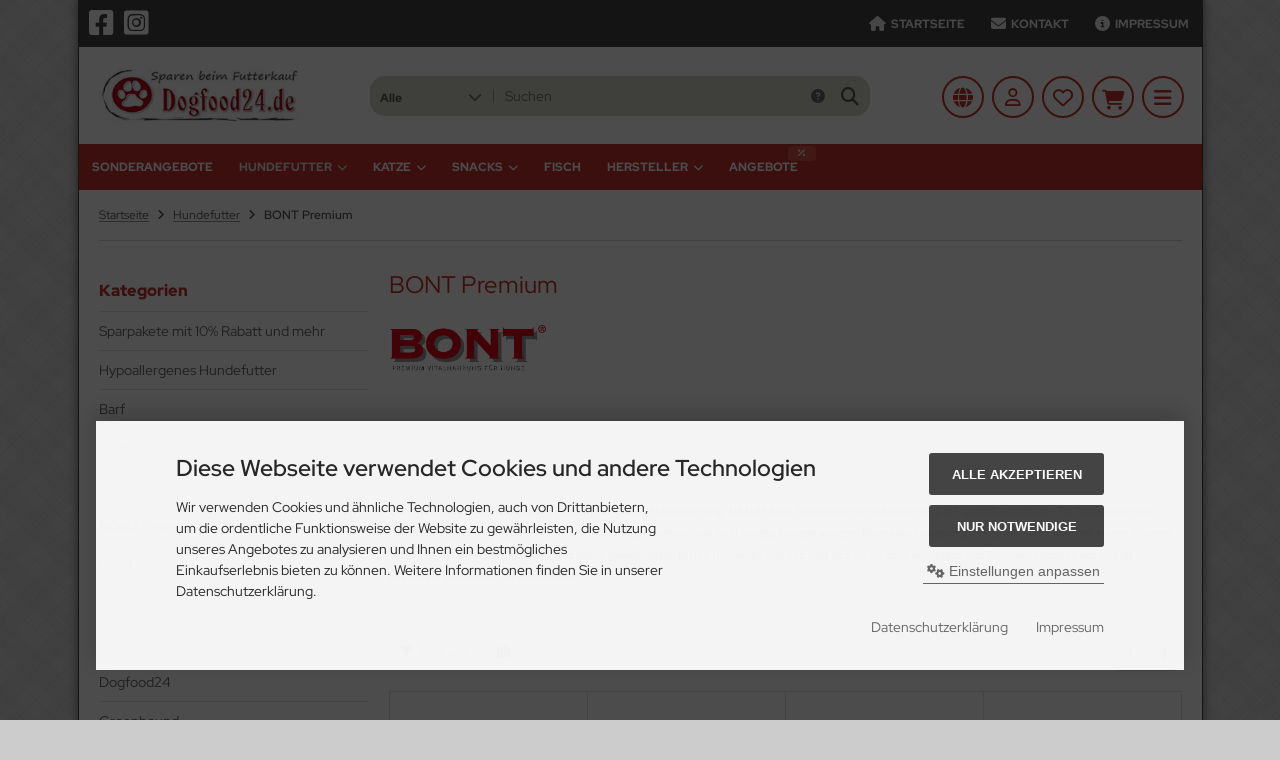

--- FILE ---
content_type: text/html; charset=iso-8859-15
request_url: https://www.dogfood24.de/Hundefutter/BONT-Premium:::1_39.html
body_size: 14254
content:
<!DOCTYPE html>
<html lang="de">
<head>
<meta charset="iso-8859-15" />
<meta name="viewport" content="width=device-width, initial-scale=1.0, user-scalable=yes" />
<title>BONT Premium</title>
<meta name="keywords" content="BONT Premium" />
<meta name="description" content="Gute Rohstoffe sind die Basis der Qualität von BONT Hundenahrung" />
<meta name="robots" content="index,follow" />
<meta name="author" content="Dogfood24.de" />
<meta name="revisit-after" content="14 days" />
<link rel="canonical" href="https://www.dogfood24.de/Hundefutter/BONT-Premium:::1_39.html" />
<link rel="icon" type="image/png" sizes="16x16" href="https://www.dogfood24.de/templates/tpl_neo_boxable/favicons/favicon-16x16.png" />
<link rel="icon" type="image/png" sizes="32x32" href="https://www.dogfood24.de/templates/tpl_neo_boxable/favicons/favicon-32x32.png" />
<link rel="shortcut icon" href="https://www.dogfood24.de/templates/tpl_neo_boxable/favicons/favicon.ico" />
<link rel="apple-touch-icon" sizes="57x57" href="https://www.dogfood24.de/templates/tpl_neo_boxable/favicons/apple-touch-icon-57x57-precomposed.png" />
<link rel="apple-touch-icon" sizes="57x57" href="https://www.dogfood24.de/templates/tpl_neo_boxable/favicons/apple-touch-icon-57x57.png" />
<link rel="apple-touch-icon" sizes="60x60" href="https://www.dogfood24.de/templates/tpl_neo_boxable/favicons/apple-touch-icon-60x60-precomposed.png" />
<link rel="apple-touch-icon" sizes="60x60" href="https://www.dogfood24.de/templates/tpl_neo_boxable/favicons/apple-touch-icon-60x60.png" />
<link rel="apple-touch-icon" sizes="72x72" href="https://www.dogfood24.de/templates/tpl_neo_boxable/favicons/apple-touch-icon-72x72-precomposed.png" />
<link rel="apple-touch-icon" sizes="72x72" href="https://www.dogfood24.de/templates/tpl_neo_boxable/favicons/apple-touch-icon-72x72.png" />
<link rel="apple-touch-icon" sizes="76x76" href="https://www.dogfood24.de/templates/tpl_neo_boxable/favicons/apple-touch-icon-76x76-precomposed.png" />
<link rel="apple-touch-icon" sizes="76x76" href="https://www.dogfood24.de/templates/tpl_neo_boxable/favicons/apple-touch-icon-76x76.png" />
<link rel="apple-touch-icon" sizes="114x114" href="https://www.dogfood24.de/templates/tpl_neo_boxable/favicons/apple-touch-icon-114x114-precomposed.png" />
<link rel="apple-touch-icon" sizes="114x114" href="https://www.dogfood24.de/templates/tpl_neo_boxable/favicons/apple-touch-icon-114x114.png" />
<link rel="apple-touch-icon" sizes="120x120" href="https://www.dogfood24.de/templates/tpl_neo_boxable/favicons/apple-touch-icon-120x120-precomposed.png" />
<link rel="apple-touch-icon" sizes="120x120" href="https://www.dogfood24.de/templates/tpl_neo_boxable/favicons/apple-touch-icon-120x120.png" />
<link rel="apple-touch-icon" sizes="144x144" href="https://www.dogfood24.de/templates/tpl_neo_boxable/favicons/apple-touch-icon-144x144-precomposed.png" />
<link rel="apple-touch-icon" sizes="144x144" href="https://www.dogfood24.de/templates/tpl_neo_boxable/favicons/apple-touch-icon-144x144.png" />
<link rel="apple-touch-icon" sizes="152x152" href="https://www.dogfood24.de/templates/tpl_neo_boxable/favicons/apple-touch-icon-152x152-precomposed.png" />
<link rel="apple-touch-icon" sizes="152x152" href="https://www.dogfood24.de/templates/tpl_neo_boxable/favicons/apple-touch-icon-152x152.png" />
<link rel="apple-touch-icon" sizes="180x180" href="https://www.dogfood24.de/templates/tpl_neo_boxable/favicons/apple-touch-icon-180x180-precomposed.png" />
<link rel="apple-touch-icon" sizes="180x180" href="https://www.dogfood24.de/templates/tpl_neo_boxable/favicons/apple-touch-icon-180x180.png" />
<link rel="apple-touch-icon" href="https://www.dogfood24.de/templates/tpl_neo_boxable/favicons/apple-touch-icon-precomposed.png" />
<link rel="apple-touch-icon" href="https://www.dogfood24.de/templates/tpl_neo_boxable/favicons/apple-touch-icon.png" />
<link rel="mask-icon" href="https://www.dogfood24.de/templates/tpl_neo_boxable/favicons/safari-pinned-tab.svg" color="#888888" />
<meta name="msapplication-TileColor" content="#ffffff" />
<meta name="theme-color" content="#ffffff" />
<meta name="msapplication-config" content="https://www.dogfood24.de/templates/tpl_neo_boxable/favicons/browserconfig.xml" />
<link rel="manifest" href="https://www.dogfood24.de/templates/tpl_neo_boxable/favicons/site.webmanifest" />
<!--
=========================================================
modified eCommerce Shopsoftware (c) 2009-2013 [www.modified-shop.org]
=========================================================

modified eCommerce Shopsoftware offers you highly scalable E-Commerce-Solutions and Services.
The Shopsoftware is redistributable under the GNU General Public License (Version 2) [http://www.gnu.org/licenses/gpl-2.0.html].
based on: E-Commerce Engine Copyright (c) 2006 xt:Commerce, created by Mario Zanier & Guido Winger and licensed under GNU/GPL.
Information and contribution at http://www.xt-commerce.com

=========================================================
Please visit our website: www.modified-shop.org
=========================================================
-->
<meta name="generator" content="(c) by modified eCommerce Shopsoftware 12E https://www.modified-shop.org" />
<link rel="stylesheet" href="https://www.dogfood24.de/templates/tpl_neo_boxable/stylesheet.min.css?v=1730800849" type="text/css" media="screen" />
  <script>
    var DIR_WS_BASE = "https://www.dogfood24.de/";
    var DIR_WS_CATALOG = "/";
    var SetSecCookie = "1";
  </script>
</head>
<body>
<div class="layout_wrap theme_red"><div class="layout_topbar"><div class="flex_header_row"><div class="layout_topbar_inner_left"><div class="content_box_social"><a href="https://www.facebook.com/Dogfood24.de" target="_blank" rel="noopener" title="Facebook"><i class="fa-brands fa-square-facebook"></i></a><a href="https://www.instagram.com/dogfood24.de/" target="_blank" rel="noopener" title="Instagram"><i class="fa-brands fa-square-instagram"></i></a></div></div><div class="layout_topbar_inner_right"><ul class="top_menu_items case_2"><li class="level1"><a href="https://www.dogfood24.de/" title="Startseite"><i class="fa-solid fa-lg fa-home"></i><span class="heading_text">Startseite</span></a></li><li class="level1"><a href="https://www.dogfood24.de/Kontakt:_:7.html" title="Kontakt"><i class="fa-solid fa-lg fa-envelope"></i><span class="heading_text">Kontakt</span></a></li><li class="level1"><a href="https://www.dogfood24.de/Impressum:_:4.html" title="Impressum"><i class="fa-solid fa-lg fa-info-circle"></i><span class="heading_text">Impressum</span></a></li></ul></div></div></div><div class="layout_header"><div class="layout_header_inner"><div class="flex_header_row"><div class="col_logo"><a href="https://www.dogfood24.de/" title="Startseite &bull; Dogfood24.de"><img src="https://www.dogfood24.de/templates/tpl_neo_boxable/img/logo_head.png" alt="Dogfood24.de" /></a></div><div class="col_filler"></div><div class="col_search"><div id="search_short"><div id="toggle_search" title="Suchen"><i class="fa-solid fa-magnifying-glass"></i></div></div><div class="toggle_search"><div id="search"><form id="quick_find" action="https://www.dogfood24.de/advanced_search_result.php" method="get" class="box-search"><div class="search_inner search_cat_mode"><div class="search_cat"><select name="categories_id" aria-label="Alle Kategorien" id="cat_search"><option value="" selected="selected">Alle</option><option value="135">Sonderangebote</option><option value="1">Hundefutter</option><option value="6">Katze</option><option value="4">Snacks</option><option value="11">Fisch</option></select><input type="hidden" name="inc_subcat" value="1" /></div>  <div class="search_input"><input type="text" name="keywords" placeholder="Suchen" id="inputString" maxlength="30" autocomplete="off" /></div><div class="search_button"><span class="cssButton cssButtonColor3"><span class="cssButtonIcon"><i class="fa-solid fa-magnifying-glass"></i></span><button type="submit" class="cssButtonText" title="Suchen" id="inputStringSubmit"></button></span></div><div class="search_closer" id="search_closer"><i class="fa-solid fa-xmark"></i></div><div class="search_help"><a rel="nofollow" href="https://www.dogfood24.de/popup_search_help.php" class="iframe" title="Information"><i class="fa-solid fa-circle-question"></i></a></div></div></form><div class="suggestionsBox" id="suggestions" style="display:none;"><div class="suggestionList" id="autoSuggestionsList">&nbsp;</div></div></div></div></div><div class="col_settings"><div id="settings_short"><div id="toggle_settings" title="Einstellungen"><i class="fa-solid fa-globe"></i></div></div><div class="toggle_settings"><div class="toggle_closer"><i class="fa-solid fa-xmark"></i></div><div class="toggle_headline">Einstellungen    </div><div class="settingsbox"><div class="field_item_1"><span class="field_text">Versandland</span><form id="countries" action="https://www.dogfood24.de/Hundefutter/BONT-Premium:::1_39.html?action=shipping_country" method="post"><select name="country" aria-label="countries" autocomplete="off" onchange="this.form.submit()"><option value="14">Austria</option><option value="21">Belgium</option><option value="57">Denmark</option><option value="81" selected="selected">Deutschland</option><option value="73">France</option><option value="105">Italy</option><option value="124">Luxembourg</option><option value="150">Netherlands</option></select><input type="hidden" name="cPath" value="1_39" /></form></div></div><div class="settingsbox"><div class="field_item_1"><span class="field_text">W&auml;hrungen</span><form id="currencies" action="https://www.dogfood24.de/" method="get"><select name="currency" aria-label="currencies" onchange="this.form.submit();"><option value="EUR" selected="selected">EUR</option><option value="BGN">Lew</option><option value="CZK">Krone</option><option value="DKK">Krone</option><option value="GBP">Pfund</option><option value="HRK">Kuna</option><option value="HUF">Forint</option><option value="PLN">Z?oty</option><option value="RON">Leu</option><option value="SEK">Krone</option></select><input type="hidden" name="cPath" value="1_39" /></form></div></div></div></div><div class="col_account"><div id="account_short" style="cursor:pointer"><a title="Anmelden" id="toggle_account" href="https://www.dogfood24.de/login.php"><i class="fa-regular fa-user"></i></a></div><div class="toggle_account"><div class="toggle_closer"><i class="fa-solid fa-xmark"></i></div><div class="toggle_headline">Willkommen zur&uuml;ck!    </div><form id="loginbox" action="https://www.dogfood24.de/login.php?action=process" method="post" class="box-login"><input type="hidden" name="MApQ6W" value="eyJuIjoiTUFwUTZXIiwiayI6Ijk3Rm90ZUlxQnlpODdsNm1NaFNtREVMMWc0RXk5S1NBIiwiZiI6MTc2NDk2NjE3MCwidCI6MTc2NDk2NzYwNn0=" /><div class="field_item_1"><label><span class="field_text">E-Mail-Adresse</span><input type="email" name="email_address" maxlength="50" /><span class="inputRequirement"><i class="fa-solid fa-asterisk"></i></span></label></div><div class="field_item_1"><label><span class="field_text">Passwort</span><input type="password" name="password" maxlength="60" /><span class="inputRequirement"><i class="fa-solid fa-asterisk"></i></span><span class="field_eye"><i class="fa-solid fa-eye" data-name="password"></i></span></label></div><div class="toggle_action_1"><span class="cssButton cssButtonColor1"><span class="cssButtonIcon"><i class="fa-solid fa-right-to-bracket"></i></span><span class="cssButtonText" >Anmelden</span><button type="submit" class="cssButtonText" title="Anmelden">Anmelden</button></span></div></form><ul class="arrownav"><li><a href="https://www.dogfood24.de/create_account.php" title="Kundenkonto erstellen"><span class="icon"><i class="fa-solid fa-user-shield"></i></span><span class="title">Kundenkonto erstellen</span></a></li><li><a href="https://www.dogfood24.de/create_guest_account.php" title="Gastkonto erstellen"><span class="icon"><i class="fa-solid fa-user"></i></span><span class="title">Gastkonto erstellen</span></a></li><li><a href="https://www.dogfood24.de/password_double_opt.php" title="Passwort vergessen?"><span class="icon"><i class="fa-solid fa-key"></i></span><span class="title">Passwort vergessen?</span></a></li></ul><div class="infomessage small mt_20">Kundengruppe:  <strong>Gast</strong></div></div></div><div class="col_wishlist"><div id="wishlist_short"><a title="Merkzettel" id="toggle_wishlist" href="https://www.dogfood24.de/wishlist.php"><i class="fa-regular fa-heart"></i></a></div><div class="toggle_wishlist"><div class="toggle_closer"><i class="fa-solid fa-xmark"></i></div><div class="infomessage">Ihr Merkzettel ist leer.</div><div class="toggle_action_1"><a href="https://www.dogfood24.de/wishlist.php" title="Merkzettel anzeigen"><span class="cssButton cssButtonColor2" title="Merkzettel anzeigen"><span class="cssButtonText">Merkzettel anzeigen</span><span class="cssButtonIcon"><i class="fa-solid fa-right-long"></i></span></span></a></div></div></div>          <div class="col_cart"><div id="cart_short"><a title="Warenkorb" id="toggle_cart" href="https://www.dogfood24.de/shopping_cart.php"><i class="fa-solid fa-cart-shopping"></i></a></div><div class="toggle_cart"><div class="toggle_closer"><i class="fa-solid fa-xmark"></i></div><div class="infomessage">Ihr Warenkorb ist leer.</div><div class="toggle_action_1"><a href="https://www.dogfood24.de/shopping_cart.php" title="Warenkorb anzeigen"><span class="cssButton cssButtonColor1" title="Warenkorb anzeigen"><span class="cssButtonText">Warenkorb anzeigen</span><span class="cssButtonIcon"><i class="fa-solid fa-right-long"></i></span></span></a></div><div class="addaquickie mt_50"><div class="toggle_headline">Schnellkauf    </div><p class="font_midi my_5">Bitte geben Sie eine Artikelnummer ein.</p><form id="quick_add" action="https://www.dogfood24.de/Hundefutter/BONT-Premium:::1_39.html?action=add_a_quickie" method="post"><div class="field_item_row"><div class="field_item_4"><label for="input_quick_add"><input aria-label="Artikelnummer ..." placeholder="Artikelnummer ..." type="text" name="quickie" class="addquickie_input" id="input_quick_add" /></label></div><div class="field_item_7"><span class="cssButton cssButtonColor2"><span class="cssButtonIcon"><i class="fa-solid fa-cart-shopping"></i></span><button type="submit" class="cssButtonText" title="In den Korb legen"></button></span></div></div></form></div></div></div><div class="col_menu"><div id="menu_short"><div id="#mobile_menu" title="Men&uuml;"><span><i class="fa-solid fa-bars"></i></span></div></div></div>        </div></div><div class="toggle_overlay"></div></div><div class="layout_categories"><div class="layout_categories_inner"><ul class="menu_items case_1"><li class="level1"><a href="https://www.dogfood24.de/Sonderangebote:::135.html" title="Sonderangebote">Sonderangebote</a></li><li class="level1 activeparent1 has_sub_cats"><a href="https://www.dogfood24.de/Hundefutter:::1.html" title="Hundefutter">Hundefutter<span class="sub_cats_arrow"></span></a><div class="mega_menu"><ul class="cf"><li class="overview level2"><a href="https://www.dogfood24.de/Hundefutter:::1.html" title="Hundefutter"><i class="fa-solid fa-circle-chevron-right"></i>Alles anzeigen aus  Hundefutter</a></li><li class="level2"><a href="https://www.dogfood24.de/Hundefutter/Sparpakete-mit-10-Rabatt-und-mehr:::1_138.html" title="Sparpakete mit 10% Rabatt und mehr">Sparpakete mit 10% Rabatt und mehr</a></li><li class="level2"><a href="https://www.dogfood24.de/Hundefutter/Hypoallergenes-Hundefutter:::1_132.html" title="Hypoallergenes Hundefutter">Hypoallergenes Hundefutter</a></li><li class="level2"><a href="https://www.dogfood24.de/Hundefutter/Barf:::1_139.html" title="Barf">Barf</a></li><li class="level2"><a href="https://www.dogfood24.de/Hundefutter/Bellfor:::1_81.html" title="Bellfor">Bellfor</a></li><li class="level2"><a href="https://www.dogfood24.de/Hundefutter/Best-Choice-by-Dr-Clauders:::1_50.html" title="Best Choice by Dr. Clauders">Best Choice by Dr. Clauders</a></li><li class="level2 Selected active2 activeparent2"><a href="https://www.dogfood24.de/Hundefutter/BONT-Premium:::1_39.html" title="BONT Premium">BONT Premium</a></li><li class="level2"><a href="https://www.dogfood24.de/Hundefutter/Bosch:::1_46.html" title="Bosch">Bosch</a></li><li class="level2"><a href="https://www.dogfood24.de/Hundefutter/Cavom:::1_131.html" title="Cavom">Cavom</a></li><li class="level2"><a href="https://www.dogfood24.de/Hundefutter/Christopherus:::1_48.html" title="Christopherus">Christopherus</a></li><li class="level2"><a href="https://www.dogfood24.de/Hundefutter/Dogfood24:::1_10.html" title="Dogfood24">Dogfood24</a></li><li class="level2"><a href="https://www.dogfood24.de/Hundefutter/Greenhound:::1_51.html" title="Greenhound">Greenhound</a></li><li class="level2"><a href="https://www.dogfood24.de/Hundefutter/Happy-Dog:::1_22.html" title="Happy Dog">Happy Dog</a></li><li class="level2"><a href="https://www.dogfood24.de/Hundefutter/Josera:::1_20.html" title="Josera">Josera</a></li><li class="level2"><a href="https://www.dogfood24.de/Hundefutter/Vecanin:::1_49.html" title="Vecanin">Vecanin</a></li><li class="level2"><a href="https://www.dogfood24.de/Hundefutter/VCompact:::1_75.html" title="VCompact">VCompact</a></li><li class="level2"><a href="https://www.dogfood24.de/Hundefutter/Vollmers:::1_99.html" title="Vollmers">Vollmers</a></li><li class="level2 has_sub_cats"><a href="https://www.dogfood24.de/Hundefutter/WINNER-PLUS:::1_108.html" title="WINNER PLUS">WINNER PLUS</a><ul class="cf"><li class="overview level3"><a href="https://www.dogfood24.de/Hundefutter/WINNER-PLUS:::1_108.html" title="WINNER PLUS"><i class="fa-solid fa-circle-chevron-right"></i>Alles anzeigen aus  WINNER PLUS</a></li><li class="level3"><a href="https://www.dogfood24.de/Hundefutter/WINNER-PLUS/WINNER-PLUS-Super-Premium-HOLISTIC:::1_108_109.html" title="WINNER PLUS Super Premium HOLISTIC">WINNER PLUS Super Premium HOLISTIC</a></li><li class="level3"><a href="https://www.dogfood24.de/Hundefutter/WINNER-PLUS/WINNER-PLUS-Super-Premium:::1_108_110.html" title="WINNER PLUS Super Premium">WINNER PLUS Super Premium</a></li><li class="level3"><a href="https://www.dogfood24.de/Hundefutter/WINNER-PLUS/WINNER-PLUS-Professional-Premium:::1_108_111.html" title="WINNER PLUS Professional Premium">WINNER PLUS Professional Premium</a></li></ul></li></ul></div></li><li class="level1 has_sub_cats"><a href="https://www.dogfood24.de/Katze:::6.html" title="Katze">Katze<span class="sub_cats_arrow"></span></a><div class="mega_menu"><ul class="cf"><li class="overview level2"><a href="https://www.dogfood24.de/Katze:::6.html" title="Katze"><i class="fa-solid fa-circle-chevron-right"></i>Alles anzeigen aus  Katze</a></li><li class="level2"><a href="https://www.dogfood24.de/Katze/Vecavit-Premium-Katzennahrung:::6_70.html" title="Vecavit Premium Katzennahrung">Vecavit Premium Katzennahrung</a></li></ul></div></li><li class="level1 has_sub_cats"><a href="https://www.dogfood24.de/Snacks:::4.html" title="Snacks">Snacks<span class="sub_cats_arrow"></span></a><div class="mega_menu"><ul class="cf"><li class="overview level2"><a href="https://www.dogfood24.de/Snacks:::4.html" title="Snacks"><i class="fa-solid fa-circle-chevron-right"></i>Alles anzeigen aus  Snacks</a></li><li class="level2"><a href="https://www.dogfood24.de/Snacks/Premium-Snack:::4_34.html" title="Premium Snack">Premium Snack</a></li><li class="level2"><a href="https://www.dogfood24.de/Snacks/vom-Rind:::4_36.html" title="vom Rind">vom Rind</a></li><li class="level2"><a href="https://www.dogfood24.de/Snacks/Kauartikel:::4_33.html" title="Kauartikel">Kauartikel</a></li></ul></div></li><li class="level1"><a href="https://www.dogfood24.de/Fisch:::11.html" title="Fisch">Fisch</a></li><li class="level1 has_sub_cats"><span class="nolink" title="Hersteller">Hersteller<span class="sub_cats_arrow"></span></span><div class="mega_menu"><ul class="cf"><li class="level_manu"><a href="https://www.dogfood24.de/Allco:.:28.html" title="Allco">Allco</a></li><li class="level_manu"><a href="https://www.dogfood24.de/Bellfor:.:97.html" title="Bellfor">Bellfor</a></li><li class="level_manu"><a href="https://www.dogfood24.de/Best-Choice:.:9.html" title="Best Choice">Best Choice</a></li><li class="level_manu"><a href="https://www.dogfood24.de/Bont:.:10.html" title="Bont">Bont</a></li><li class="level_manu"><a href="https://www.dogfood24.de/Bosch:.:31.html" title="Bosch">Bosch</a></li><li class="level_manu"><a href="https://www.dogfood24.de/Cavom:.:103.html" title="Cavom">Cavom</a></li><li class="level_manu"><a href="https://www.dogfood24.de/Dr-Clauder:.:109.html" title="Dr. Clauder">Dr. Clauder</a></li><li class="level_manu"><a href="https://www.dogfood24.de/Dr-Clauders:.:12.html" title="Dr. Clauders">Dr. Clauders</a></li><li class="level_manu"><a href="https://www.dogfood24.de/Greenhound:.:30.html" title="Greenhound">Greenhound</a></li><li class="level_manu"><a href="https://www.dogfood24.de/Happy-Dog:.:19.html" title="Happy Dog">Happy Dog</a></li><li class="level_manu"><a href="https://www.dogfood24.de/Inpeto:.:8.html" title="Inpeto">Inpeto</a></li><li class="level_manu"><a href="https://www.dogfood24.de/Josera-Bavaro:.:112.html" title="Josera Bavaro">Josera Bavaro</a></li><li class="level_manu"><a href="https://www.dogfood24.de/Josera-Dog-Super-Premium:.:110.html" title="Josera Dog Super Premium">Josera Dog Super Premium</a></li><li class="level_manu"><a href="https://www.dogfood24.de/Vecanin:.:29.html" title="Vecanin">Vecanin</a></li><li class="level_manu"><a href="https://www.dogfood24.de/Winner:.:100.html" title="Winner">Winner</a></li></ul></div></li><li class="level1"><a title="Angebote" href="https://www.dogfood24.de/specials.php">Angebote<span class="categoryFlag3">&nbsp;&nbsp;&nbsp;<i class="fas fa-percent"></i>&nbsp;&nbsp;&nbsp;</span></a></li></ul></div></div><div class="layout_content dm_listing"><div class="content_big"><div class="breadcrumb">  <span itemscope itemtype="http://schema.org/BreadcrumbList"><span itemprop="itemListElement" itemscope itemtype="http://schema.org/ListItem"><a itemprop="item" href="https://www.dogfood24.de/"><span class="limit" itemprop="name">Startseite</span></a><meta itemprop="position" content="1" /></span><i class="fa-solid fa-angle-right"></i><span itemprop="itemListElement" itemscope itemtype="http://schema.org/ListItem"><a itemprop="item" href="https://www.dogfood24.de/Hundefutter:::1.html"><span class="limit" itemprop="name">Hundefutter</span></a><meta itemprop="position" content="2" /></span><i class="fa-solid fa-angle-right"></i><span itemprop="itemListElement" itemscope itemtype="http://schema.org/ListItem"><meta itemprop="item" content="https://www.dogfood24.de/Hundefutter/BONT-Premium:::1_39.html" /><span class="limit current" itemprop="name">BONT Premium</span><meta itemprop="position" content="3" /></span></span></div><div class="flex_listing_cols">        <div class="flex_listing_categories"><div class="subcats_menu_box">  <div class="subline mt_40 mb_0">Kategorien</div><ul class="subcats_menu"><li class="level1"><a href="https://www.dogfood24.de/Hundefutter/Sparpakete-mit-10-Rabatt-und-mehr:::1_138.html" title="Sparpakete mit 10% Rabatt und mehr">Sparpakete mit 10% Rabatt und mehr</a></li><li class="level1"><a href="https://www.dogfood24.de/Hundefutter/Hypoallergenes-Hundefutter:::1_132.html" title="Hypoallergenes Hundefutter">Hypoallergenes Hundefutter</a></li><li class="level1"><a href="https://www.dogfood24.de/Hundefutter/Barf:::1_139.html" title="Barf">Barf</a></li><li class="level1"><a href="https://www.dogfood24.de/Hundefutter/Bellfor:::1_81.html" title="Bellfor">Bellfor</a></li><li class="level1"><a href="https://www.dogfood24.de/Hundefutter/Best-Choice-by-Dr-Clauders:::1_50.html" title="Best Choice by Dr. Clauders">Best Choice by Dr. Clauders</a></li><li class="level1 Selected active1 activeparent1"><a href="https://www.dogfood24.de/Hundefutter/BONT-Premium:::1_39.html" title="BONT Premium">BONT Premium</a></li><li class="level1"><a href="https://www.dogfood24.de/Hundefutter/Bosch:::1_46.html" title="Bosch">Bosch</a></li><li class="level1"><a href="https://www.dogfood24.de/Hundefutter/Cavom:::1_131.html" title="Cavom">Cavom</a></li><li class="level1"><a href="https://www.dogfood24.de/Hundefutter/Christopherus:::1_48.html" title="Christopherus">Christopherus</a></li><li class="level1"><a href="https://www.dogfood24.de/Hundefutter/Dogfood24:::1_10.html" title="Dogfood24">Dogfood24</a></li><li class="level1"><a href="https://www.dogfood24.de/Hundefutter/Greenhound:::1_51.html" title="Greenhound">Greenhound</a></li><li class="level1"><a href="https://www.dogfood24.de/Hundefutter/Happy-Dog:::1_22.html" title="Happy Dog">Happy Dog</a></li><li class="level1"><a href="https://www.dogfood24.de/Hundefutter/Josera:::1_20.html" title="Josera">Josera</a></li><li class="level1"><a href="https://www.dogfood24.de/Hundefutter/Vecanin:::1_49.html" title="Vecanin">Vecanin</a></li><li class="level1"><a href="https://www.dogfood24.de/Hundefutter/VCompact:::1_75.html" title="VCompact">VCompact</a></li><li class="level1"><a href="https://www.dogfood24.de/Hundefutter/Vollmers:::1_99.html" title="Vollmers">Vollmers</a></li><li class="level1 has_sub_cats"><a href="https://www.dogfood24.de/Hundefutter/WINNER-PLUS:::1_108.html" title="WINNER PLUS">WINNER PLUS<span class="sub_cats_arrow"></span></a></li></ul></div></div><div class="flex_listing_products"><div class="product_listing"><h1>BONT Premium</h1><div class="cat_description"><div class="cat_description_image"><img class="lazyload" data-src="https://www.dogfood24.de/images/categories/502_Category.png" alt="BONT Premium" /><noscript><img src="https://www.dogfood24.de/images/categories/502_Category.png" alt="BONT Premium" /></noscript></div><div class="cat_description_text cf"><P><SPAN style="DISPLAY: inline! important; FLOAT: none; WORD-SPACING: 0px; FONT: 11px/14px 'lucida grande', tahoma, verdana, arial, sans-serif; TEXT-TRANSFORM: none; COLOR: rgb(0,0,0); TEXT-INDENT: 0px; WHITE-SPACE: normal; LETTER-SPACING: normal; BACKGROUND-COLOR: rgb(255,255,255); TEXT-ALIGN: left; orphans: 2; widows: 2; -webkit-text-size-adjust: auto; -webkit-text-stroke-width: 0px">Gute Rohstoffe sind die Basis der Qualität von BONT Hundenahrung. Mit Hilfe einer ausgewogenen Rezeptur wird die Qualität umgesetzt. Ein ausgewogenes Proteinverhältnis sorgt dafür, dass die Nieren und der Stoffwechsel nicht unnötig belastet werden. Mineralien insbesondere Calcium und Phosphor stehen in einem Verhältnis, welches ein gesundes Wachstum gewährleistet. </SPAN><SPAN style="DISPLAY: inline! important; FLOAT: none; WORD-SPACING: 0px; FONT: 11px/14px 'lucida grande', tahoma, verdana, arial, sans-serif; TEXT-TRANSFORM: none; COLOR: rgb(0,0,0); TEXT-INDENT: 0px; WHITE-SPACE: normal; LETTER-SPACING: normal; BACKGROUND-COLOR: rgb(255,255,255); TEXT-ALIGN: left; orphans: 2; widows: 2; -webkit-text-size-adjust: auto; -webkit-text-stroke-width: 0px">BONT Hundenahrung zeichnet sich durch hohe Akzeptanz und Schmackhaftigkeit aus und ist besonders verdaulich und bekömmlich.</SPAN></P></div></div><div class="listing"><div class="filter_pagination_bar"><div class="listing_filter"><div class="listing_filter_header"><div class="listing_filter_toggle"><div id="toggle_filter" title="Sortieren"><i class="fa-solid fa-filter"></i><span class="toggle_filter_text">Sortieren</span></div></div><div class="listing_filter_icon_reset"><a rel="nofollow" class="tags_bar_reset" href="" title="Filter zur&uuml;cksetzen"><i class="fa-solid fa-filter-circle-xmark"></i></a></div><div class="listing_filter_icon"><a rel="nofollow" class="view_box active" href="https://www.dogfood24.de/Hundefutter/BONT-Premium:::1_39.html?show=box" title="Boxansicht"><i class="fa-solid fa-table-cells"></i></a></div><div class="listing_filter_icon"><a rel="nofollow" class="view_list" href="https://www.dogfood24.de/Hundefutter/BONT-Premium:::1_39.html?show=list" title="Listenansicht"><i class="fa-solid fa-table-list"></i></a></div></div><div class="toggle_filter"><div class="toggle_closer"><i class="fa-solid fa-xmark"></i></div><div class="toggle_headline">Sortieren    </div><div class="filter_bar cf"><div class="sort_bar cf"><div class="sort_bar_row cf"><div class="sort_bar_item"><form id="sort" action="https://www.dogfood24.de/Hundefutter/BONT-Premium:::1_39.html" method="post"><select name="filter_sort" onchange="this.form.submit()" aria-label="Sortierung"><option value="" selected="selected">Sortieren nach ...</option><option value="1">A bis Z</option><option value="2">Z bis A</option><option value="3">Preis aufsteigend</option><option value="4">Preis absteigend</option><option value="5">Neueste Produkte zuerst</option><option value="6">&Auml;lteste Produkte zuerst</option><option value="7">Am meisten verkauft</option></select><noscript><input type="submit" value="Anzeigen" id="filter_sort_submit" /></noscript></form></div><div class="sort_bar_item"><form id="set" action="https://www.dogfood24.de/Hundefutter/BONT-Premium:::1_39.html" method="post"><select name="filter_set" onchange="this.form.submit()" aria-label="Artikel pro Seite"><option value="" selected="selected">Artikel pro Seite</option><option value="3">3 Artikel pro Seite</option><option value="12">12 Artikel pro Seite</option><option value="27">27 Artikel pro Seite</option><option value="999999">Alle Artikel anzeigen</option></select><noscript><input type="submit" value="Anzeigen" id="filter_set_submit" /></noscript></form></div></div></div></div></div></div><div class="pagination_bar"><div class="pagination_text">Zeige <strong>1</strong> bis <strong>5</strong> (von insgesamt <strong>5</strong> Artikeln)</div><div class="pagination_list"><ul>  <li><span class="current">1</span></li><li class="listing_topscroll"><span class="icon"><i class="fa-solid fa-arrow-up-long"></i></span></li><li class="listing_bottomscroll"><span class="icon"><i class="fa-solid fa-arrow-down-long"></i></span></li></ul></div></div></div><div class="listingcontainer_full"><div class="listingbox"><div class="lb_inner"><div class="lb_image"><div class="prod_image"><a href="https://www.dogfood24.de/Hundefutter/BONT-Premium/BONT-JUNIOR-Hundefutter-mit-ENTE-REIS-15kg::1034.html" title="BONT JUNIOR Hundefutter mit ENTE &amp; REIS 15kg"><picture><source media="(max-width:360px)" data-srcset="https://www.dogfood24.de/images/product_images/thumbnail_images/7538.jpg"><source media="(max-width:460px)" data-srcset="https://www.dogfood24.de/images/product_images/midi_images/7538.jpg"><source data-srcset="https://www.dogfood24.de/images/product_images/thumbnail_images/7538.jpg"><img class="lazyload" data-src="https://www.dogfood24.de/images/product_images/thumbnail_images/7538.jpg" alt="BONT JUNIOR Hundefutter mit ENTE &amp; REIS 15kg" title="BONT JUNIOR Hundefutter mit ENTE &amp; REIS 15kg"></picture></a></div></div><div class="lb_title"><h2><a href="https://www.dogfood24.de/Hundefutter/BONT-Premium/BONT-JUNIOR-Hundefutter-mit-ENTE-REIS-15kg::1034.html" title="BONT JUNIOR Hundefutter mit ENTE &amp; REIS 15kg">BONT JUNIOR Hundefutter mit ENTE &amp; REIS 15kg</a></h2></div><div class="lb_shipping"><i class="fa-solid fa-truck-fast mr_5"></i>Lieferzeit: <a rel="nofollow" target="_blank" href="https://www.dogfood24.de/popup_content.php?coID=1004" title="Information" class="iframe">1-2 Tage</a></div><div class="lb_price cf"><span class="standard_price"><span class="value_price">50,95 EUR</span></span><span class="vpe">3,40 EUR pro KG</span>                        </div><div class="lb_tax">inkl. 7 % MwSt. zzgl. <a rel="nofollow" target="_blank" href="https://www.dogfood24.de/popup_content.php?coID=1" title="Information" class="iframe">Versandkosten</a></div><div class="lb_buttons"><a href="https://www.dogfood24.de/Hundefutter/BONT-Premium/BONT-JUNIOR-Hundefutter-mit-ENTE-REIS-15kg::1034.html"><span class="cssButton cssButtonColor1" title=" Details"><span class="cssButtonIcon"><i class="fa-solid fa-eye"></i></span></span></a><a href="https://www.dogfood24.de/Hundefutter/BONT-Premium:::1_39.html?action=buy_now&amp;BUYproducts_id=1034"><span class="cssButton cssButtonColor2" title="1 x 'BONT JUNIOR Hundefutter mit ENTE &amp; REIS 15kg' bestellen"><span class="cssButtonIcon"><i class="fa-solid fa-cart-shopping"></i></span></span></a>        </div></div></div><div class="listingbox"><div class="lb_inner"><div class="lb_image"><div class="prod_image"><a href="https://www.dogfood24.de/Hundefutter/BONT-Premium/BONT-COMPLETE-PUR-Hundefutter-mit-ENTE-REIS-15kg::1036.html" title="BONT COMPLETE PUR Hundefutter mit ENTE &amp; REIS 15kg"><picture><source media="(max-width:360px)" data-srcset="https://www.dogfood24.de/images/product_images/thumbnail_images/7539.jpg"><source media="(max-width:460px)" data-srcset="https://www.dogfood24.de/images/product_images/midi_images/7539.jpg"><source data-srcset="https://www.dogfood24.de/images/product_images/thumbnail_images/7539.jpg"><img class="lazyload" data-src="https://www.dogfood24.de/images/product_images/thumbnail_images/7539.jpg" alt="BONT COMPLETE PUR Hundefutter mit ENTE &amp; REIS 15kg" title="BONT COMPLETE PUR Hundefutter mit ENTE &amp; REIS 15kg"></picture></a></div></div><div class="lb_title"><h2><a href="https://www.dogfood24.de/Hundefutter/BONT-Premium/BONT-COMPLETE-PUR-Hundefutter-mit-ENTE-REIS-15kg::1036.html" title="BONT COMPLETE PUR Hundefutter mit ENTE &amp; REIS 15kg">BONT COMPLETE PUR Hundefutter mit ENTE &amp; REIS 15kg</a></h2></div><div class="lb_shipping"><i class="fa-solid fa-truck-fast mr_5"></i>Lieferzeit: <a rel="nofollow" target="_blank" href="https://www.dogfood24.de/popup_content.php?coID=1004" title="Information" class="iframe">1-2 Tage</a></div><div class="lb_price cf"><span class="standard_price"><span class="value_price">48,95 EUR</span></span><span class="vpe">3,26 EUR pro KG</span>                        </div><div class="lb_tax">inkl. 7 % MwSt. zzgl. <a rel="nofollow" target="_blank" href="https://www.dogfood24.de/popup_content.php?coID=1" title="Information" class="iframe">Versandkosten</a></div><div class="lb_buttons"><a href="https://www.dogfood24.de/Hundefutter/BONT-Premium/BONT-COMPLETE-PUR-Hundefutter-mit-ENTE-REIS-15kg::1036.html"><span class="cssButton cssButtonColor1" title=" Details"><span class="cssButtonIcon"><i class="fa-solid fa-eye"></i></span></span></a><a href="https://www.dogfood24.de/Hundefutter/BONT-Premium:::1_39.html?action=buy_now&amp;BUYproducts_id=1036"><span class="cssButton cssButtonColor2" title="1 x 'BONT COMPLETE PUR Hundefutter mit ENTE &amp; REIS 15kg' bestellen"><span class="cssButtonIcon"><i class="fa-solid fa-cart-shopping"></i></span></span></a>        </div></div></div><div class="listingbox"><div class="lb_inner"><div class="lb_image"><div class="prod_image"><a href="https://www.dogfood24.de/Hundefutter/BONT-Premium/BONT-SENSITIVE-PLUS-Hundefutter-mit-LAMM-KARTOFFEL-15kg::1038.html" title="BONT SENSITIVE PLUS Hundefutter mit LAMM &amp; KARTOFFEL 15kg"><picture><source media="(max-width:360px)" data-srcset="https://www.dogfood24.de/images/product_images/thumbnail_images/7540.jpg"><source media="(max-width:460px)" data-srcset="https://www.dogfood24.de/images/product_images/midi_images/7540.jpg"><source data-srcset="https://www.dogfood24.de/images/product_images/thumbnail_images/7540.jpg"><img class="lazyload" data-src="https://www.dogfood24.de/images/product_images/thumbnail_images/7540.jpg" alt="BONT SENSITIVE PLUS Hundefutter mit LAMM &amp; KARTOFFEL 15kg" title="BONT SENSITIVE PLUS Hundefutter mit LAMM &amp; KARTOFFEL 15kg"></picture></a></div></div><div class="lb_title"><h2><a href="https://www.dogfood24.de/Hundefutter/BONT-Premium/BONT-SENSITIVE-PLUS-Hundefutter-mit-LAMM-KARTOFFEL-15kg::1038.html" title="BONT SENSITIVE PLUS Hundefutter mit LAMM &amp; KARTOFFEL 15kg">BONT SENSITIVE PLUS Hundefutter mit LAMM &amp; KARTOFFEL 15kg</a></h2></div><div class="lb_shipping"><i class="fa-solid fa-truck-fast mr_5"></i>Lieferzeit: <a rel="nofollow" target="_blank" href="https://www.dogfood24.de/popup_content.php?coID=1004" title="Information" class="iframe">1-2 Tage</a></div><div class="lb_price cf"><span class="standard_price"><span class="value_price">56,95 EUR</span></span><span class="vpe">3,80 EUR pro KG</span>                        </div><div class="lb_tax">inkl. 7 % MwSt. zzgl. <a rel="nofollow" target="_blank" href="https://www.dogfood24.de/popup_content.php?coID=1" title="Information" class="iframe">Versandkosten</a></div><div class="lb_buttons"><a href="https://www.dogfood24.de/Hundefutter/BONT-Premium/BONT-SENSITIVE-PLUS-Hundefutter-mit-LAMM-KARTOFFEL-15kg::1038.html"><span class="cssButton cssButtonColor1" title=" Details"><span class="cssButtonIcon"><i class="fa-solid fa-eye"></i></span></span></a><a href="https://www.dogfood24.de/Hundefutter/BONT-Premium:::1_39.html?action=buy_now&amp;BUYproducts_id=1038"><span class="cssButton cssButtonColor2" title="1 x 'BONT SENSITIVE PLUS Hundefutter mit LAMM &amp; KARTOFFEL 15kg' bestellen"><span class="cssButtonIcon"><i class="fa-solid fa-cart-shopping"></i></span></span></a>        </div></div></div><div class="listingbox"><div class="lb_inner"><div class="lb_image"><div class="prod_image"><a href="https://www.dogfood24.de/Hundefutter/BONT-Premium/BONT-LIGHT-SENIOR-Hundefutter-mit-GEFLUeGEL-REIS-15kg::1042.html" title="BONT LIGHT SENIOR Hundefutter mit GEFLÜGEL &amp; REIS 15kg"><picture><source media="(max-width:360px)" data-srcset="https://www.dogfood24.de/images/product_images/thumbnail_images/7542.jpg"><source media="(max-width:460px)" data-srcset="https://www.dogfood24.de/images/product_images/midi_images/7542.jpg"><source data-srcset="https://www.dogfood24.de/images/product_images/thumbnail_images/7542.jpg"><img class="lazyload" data-src="https://www.dogfood24.de/images/product_images/thumbnail_images/7542.jpg" alt="BONT LIGHT SENIOR Hundefutter mit GEFLÜGEL &amp; REIS 15kg" title="BONT LIGHT SENIOR Hundefutter mit GEFLÜGEL &amp; REIS 15kg"></picture></a></div></div><div class="lb_title"><h2><a href="https://www.dogfood24.de/Hundefutter/BONT-Premium/BONT-LIGHT-SENIOR-Hundefutter-mit-GEFLUeGEL-REIS-15kg::1042.html" title="BONT LIGHT SENIOR Hundefutter mit GEFLÜGEL &amp; REIS 15kg">BONT LIGHT SENIOR Hundefutter mit GEFLÜGEL &amp; REIS 15kg</a></h2></div><div class="lb_shipping"><i class="fa-solid fa-truck-fast mr_5"></i>Lieferzeit: <a rel="nofollow" target="_blank" href="https://www.dogfood24.de/popup_content.php?coID=1004" title="Information" class="iframe">1-2 Tage</a></div><div class="lb_price cf"><span class="standard_price"><span class="value_price">46,99 EUR</span></span><span class="vpe">3,13 EUR pro KG</span>                        </div><div class="lb_tax">inkl. 7 % MwSt. zzgl. <a rel="nofollow" target="_blank" href="https://www.dogfood24.de/popup_content.php?coID=1" title="Information" class="iframe">Versandkosten</a></div><div class="lb_buttons"><a href="https://www.dogfood24.de/Hundefutter/BONT-Premium/BONT-LIGHT-SENIOR-Hundefutter-mit-GEFLUeGEL-REIS-15kg::1042.html"><span class="cssButton cssButtonColor1" title=" Details"><span class="cssButtonIcon"><i class="fa-solid fa-eye"></i></span></span></a><a href="https://www.dogfood24.de/Hundefutter/BONT-Premium:::1_39.html?action=buy_now&amp;BUYproducts_id=1042"><span class="cssButton cssButtonColor2" title="1 x 'BONT LIGHT SENIOR Hundefutter mit GEFLÜGEL &amp; REIS 15kg' bestellen"><span class="cssButtonIcon"><i class="fa-solid fa-cart-shopping"></i></span></span></a>        </div></div></div><div class="listingbox"><div class="lb_inner"><div class="lb_image"><div class="prod_image"><a href="https://www.dogfood24.de/Hundefutter/BONT-Premium/BONT-Hypersensitive-Ente-Kartoffel-15kg::3468.html" title="BONT Hypersensitive Ente &amp; Kartoffel 15kg"><picture><source media="(max-width:360px)" data-srcset="https://www.dogfood24.de/images/product_images/thumbnail_images/7828.jpg"><source media="(max-width:460px)" data-srcset="https://www.dogfood24.de/images/product_images/midi_images/7828.jpg"><source data-srcset="https://www.dogfood24.de/images/product_images/thumbnail_images/7828.jpg"><img class="lazyload" data-src="https://www.dogfood24.de/images/product_images/thumbnail_images/7828.jpg" alt="BONT Hypersensitive Ente &amp; Kartoffel 15kg" title="BONT Hypersensitive Ente &amp; Kartoffel 15kg"></picture></a></div></div><div class="lb_title"><h2><a href="https://www.dogfood24.de/Hundefutter/BONT-Premium/BONT-Hypersensitive-Ente-Kartoffel-15kg::3468.html" title="BONT Hypersensitive Ente &amp; Kartoffel 15kg">BONT Hypersensitive Ente &amp; Kartoffel 15kg</a></h2></div><div class="lb_shipping"><i class="fa-solid fa-truck-fast mr_5"></i>Lieferzeit: <a rel="nofollow" target="_blank" href="https://www.dogfood24.de/popup_content.php?coID=1004" title="Information" class="iframe">1-2 Tage</a></div><div class="lb_price cf"><span class="standard_price"><span class="value_price">58,95 EUR</span></span><span class="vpe">3,93 EUR pro KG</span>                        </div><div class="lb_tax">inkl. 7 % MwSt. zzgl. <a rel="nofollow" target="_blank" href="https://www.dogfood24.de/popup_content.php?coID=1" title="Information" class="iframe">Versandkosten</a></div><div class="lb_buttons"><a href="https://www.dogfood24.de/Hundefutter/BONT-Premium/BONT-Hypersensitive-Ente-Kartoffel-15kg::3468.html"><span class="cssButton cssButtonColor1" title=" Details"><span class="cssButtonIcon"><i class="fa-solid fa-eye"></i></span></span></a><a href="https://www.dogfood24.de/Hundefutter/BONT-Premium:::1_39.html?action=buy_now&amp;BUYproducts_id=3468"><span class="cssButton cssButtonColor2" title="1 x 'BONT Hypersensitive Ente &amp; Kartoffel 15kg' bestellen"><span class="cssButtonIcon"><i class="fa-solid fa-cart-shopping"></i></span></span></a>        </div></div></div></div><div class="pagination_bottom"><div class="pagination_bar"><div class="pagination_text">Zeige <strong>1</strong> bis <strong>5</strong> (von insgesamt <strong>5</strong> Artikeln)</div><div class="pagination_list"><ul>  <li><span class="current">1</span></li><li class="listing_topscroll"><span class="icon"><i class="fa-solid fa-arrow-up-long"></i></span></li><li class="listing_bottomscroll"><span class="icon"><i class="fa-solid fa-arrow-down-long"></i></span></li></ul></div></div></div></div>      </div></div></div></div></div>    <div class="layout_subfooter"><div class="content_small"><div class="sf_newsletter_heading">Abonnieren Sie unseren Newsletter</div><div class="sf_newsletter_text">Kostenlose exklusive Angebote und Produktneuheiten per E-Mail</div><div class="sf_newsletter_form"><form id="sign_in" action="https://www.dogfood24.de/newsletter.php" method="post"><div class="sf_newsletter_form_inner"><span class="sf_newsletter_input"><label for="input_sign_in"><input aria-label="Ihre E-Mail-Adresse ..." placeholder="Ihre E-Mail-Adresse ..." type="email" name="email" id="input_sign_in" maxlength="50" autocomplete="off" /></label></span><span class="sf_newsletter_button"><span class="cssButton cssButtonColor1"><span class="cssButtonIcon"><i class="fa-regular fa-circle-right"></i></span><button type="submit" class="cssButtonText" title="Anmelden"></button></span></span></div></form></div><div class="sf_newsletter_disclaim">Der Newsletter ist kostenlos und kann jederzeit hier oder in Ihrem Kundenkonto wieder abbestellt werden.</div></div></div><div class="layout_footer"><div class="content_big"><div class="footer_row"><div class="footer_item"><div class="content_box"><div class="content_box_header">Kontakt</div><div class="content_box_text">DOGFOOD24<br>Auf dem Stemmingholt 16<br>46499 Hamminkeln<br><br>Telefon: <a href="tel:02856 9089531">02856 9089531</a><br>Mail: <a href="mailto:info@dogfood24.de">info@dogfood24.de</a></div>            </div></div><div class="footer_item">  <div class="content_box"><div class="content_box_header">Mehr &uuml;ber...</div><ul class="content_box_list"><li class="level1"><a href="https://www.dogfood24.de/Liefer-und-Versandkosten:_:1.html" title="Liefer- und Versandkosten"><span>Liefer- und Versandkosten</span></a></li><li class="level1"><a href="https://www.dogfood24.de/Privatsphaere-und-Datenschutz:_:2.html" title="Privatsphäre und Datenschutz"><span>Privatsphäre und Datenschutz</span></a></li><li class="level1"><a href="https://www.dogfood24.de/Unsere-AGB:_:3.html" title="Unsere AGB"><span>Unsere AGB</span></a></li><li class="level1"><a href="https://www.dogfood24.de/Impressum:_:4.html" title="Impressum"><span>Impressum</span></a></li><li class="level1"><a href="https://www.dogfood24.de/Gutscheine:_:6.html" title="Gutscheine"><span>Gutscheine</span></a></li><li class="level1"><a href="https://www.dogfood24.de/Hundefutter-guenstig:_:800.html" title="Hundefutter günstig"><span>Hundefutter günstig</span></a></li><li class="level1"><a href="https://www.dogfood24.de/Widerrufsrecht:_:9.html" title="Widerrufsrecht"><span>Widerrufsrecht</span></a></li><li class="level1"><a href="https://www.dogfood24.de/Newsletter:_:13.html" title="Newsletter"><span>Newsletter</span></a></li><li class="level1"><a href="https://www.dogfood24.de/Zuechterformular:_:20.html" title="Züchterformular"><span>Züchterformular</span></a></li><li class="level1"><a href="https://www.dogfood24.de/Lieferzeit:_:1004.html" title="Lieferzeit"><span>Lieferzeit</span></a></li><li class="level1"><a href="javascript:;" trigger-cookie-consent-panel="">Cookie Einstellungen</a></li></ul></div></div>        <div class="footer_item">  <div class="content_box"><div class="content_box_header">Informationen</div><ul class="content_box_list"><li class="level1"><a href="https://www.dogfood24.de/Futterlexikon:_:1007.html" title="Futterlexikon"><span>Futterlexikon</span></a></li><li class="level1"><a href="https://www.dogfood24.de/Kontakt:_:7.html" title="Kontakt"><span>Kontakt</span></a></li><li class="level1"><a href="https://www.dogfood24.de/Sitemap:_:8.html" title="Sitemap"><span>Sitemap</span></a></li><li class="level1"><a href="https://www.dogfood24.de/Hundefutter-online-bestellen:_:801.html" title="Hundefutter online bestellen"><span>Hundefutter online bestellen</span></a></li><li class="level1"><a href="https://www.dogfood24.de/Kunden-werben-Kunden:_:1009.html" title="Kunden werben Kunden"><span>Kunden werben Kunden</span></a></li><li class="level1"><a href="https://www.dogfood24.de/Gratis-Welpenfutter-im-Lagerverkauf-abholen:_:1003.html" title="Gratis Welpenfutter im Lagerverkauf abholen"><span>Gratis Welpenfutter im Lagerverkauf abholen</span></a></li><li class="level1"><a href="https://www.dogfood24.de/Gratis-Welpenpakete-fuer-unsere-Kunden:_:1010.html" title="Gratis Welpenpakete für unsere Kunden"><span>Gratis Welpenpakete für unsere Kunden</span></a></li><li class="level1"><a href="https://www.dogfood24.de/Gutscheine-verwenden:_:11.html" title="Gutscheine verwenden"><span>Gutscheine verwenden</span></a></li><li class="level1"><a href="https://www.dogfood24.de/Vecanin-Hundefutter:_:18.html" title="Vecanin Hundefutter"><span>Vecanin Hundefutter</span></a></li></ul></div></div>        <div class="footer_item"><div class="content_box"><div class="content_box_header">Zahlungsmethoden</div><div class="content_box_payment cf"><span><img class="lazyload" data-src="https://www.dogfood24.de/templates/tpl_neo_boxable/img/payment_icons/payment_icon_paypal.png" alt=""></span><span><img class="lazyload" data-src="https://www.dogfood24.de/templates/tpl_neo_boxable/img/payment_icons/payment_icon_mastercard.png" alt=""></span><span><img class="lazyload" data-src="https://www.dogfood24.de/templates/tpl_neo_boxable/img/payment_icons/payment_icon_visa.png" alt=""></span><span><img class="lazyload" data-src="https://www.dogfood24.de/templates/tpl_neo_boxable/img/payment_icons/payment_icon_amex.png" alt=""></span><span><img class="lazyload" data-src="https://www.dogfood24.de/templates/tpl_neo_boxable/img/payment_icons/payment_icon_sepa.png" alt=""></span><span><img class="lazyload" data-src="https://www.dogfood24.de/templates/tpl_neo_boxable/img/payment_icons/payment_icon_invoice_german.png" alt=""></span><span><img class="lazyload" data-src="https://www.dogfood24.de/templates/tpl_neo_boxable/img/payment_icons/payment_icon_moneyorder_german.png" alt=""></span></div></div></div>      </div><div class="mod_copyright">Alle Preise inkl. gesetzl. MwSt. zzgl. <a class="iframe" title="Information" href="https://www.dogfood24.de/popup_content.php?coID=1" target="_blank" rel="nofollow">Versandkosten</a>. Die durchgestrichenen Preise entsprechen dem bisherigen Preis bei Dogfood24.de.<br /><br /><strong>Copyright &copy; 2025 Dogfood24.de - Alle Rechte vorbehalten!</strong></div></div></div><div id="mobile_menu"><div id="menu_closer"><i class="fa-solid fa-xmark"></i></div><ul class="mobile_menu"><li class="level1"><a href="https://www.dogfood24.de/Sonderangebote:::135.html" title="Sonderangebote">Sonderangebote</a></li><li class="level1 activeparent1 has_sub_cats"><a href="https://www.dogfood24.de/Hundefutter:::1.html" title="Hundefutter">Hundefutter<span class="sub_cats_arrow"></span></a><ul class="cf"><li class="overview level2"><a href="https://www.dogfood24.de/Hundefutter:::1.html" title="Hundefutter"><i class="fa-solid fa-circle-chevron-right"></i>Alles anzeigen aus  Hundefutter</a></li><li class="level2"><a href="https://www.dogfood24.de/Hundefutter/Sparpakete-mit-10-Rabatt-und-mehr:::1_138.html" title="Sparpakete mit 10% Rabatt und mehr">Sparpakete mit 10% Rabatt und mehr</a></li><li class="level2"><a href="https://www.dogfood24.de/Hundefutter/Hypoallergenes-Hundefutter:::1_132.html" title="Hypoallergenes Hundefutter">Hypoallergenes Hundefutter</a></li><li class="level2"><a href="https://www.dogfood24.de/Hundefutter/Barf:::1_139.html" title="Barf">Barf</a></li><li class="level2"><a href="https://www.dogfood24.de/Hundefutter/Bellfor:::1_81.html" title="Bellfor">Bellfor</a></li><li class="level2"><a href="https://www.dogfood24.de/Hundefutter/Best-Choice-by-Dr-Clauders:::1_50.html" title="Best Choice by Dr. Clauders">Best Choice by Dr. Clauders</a></li><li class="level2 Selected active2 activeparent2"><a href="https://www.dogfood24.de/Hundefutter/BONT-Premium:::1_39.html" title="BONT Premium">BONT Premium</a></li><li class="level2"><a href="https://www.dogfood24.de/Hundefutter/Bosch:::1_46.html" title="Bosch">Bosch</a></li><li class="level2"><a href="https://www.dogfood24.de/Hundefutter/Cavom:::1_131.html" title="Cavom">Cavom</a></li><li class="level2"><a href="https://www.dogfood24.de/Hundefutter/Christopherus:::1_48.html" title="Christopherus">Christopherus</a></li><li class="level2"><a href="https://www.dogfood24.de/Hundefutter/Dogfood24:::1_10.html" title="Dogfood24">Dogfood24</a></li><li class="level2"><a href="https://www.dogfood24.de/Hundefutter/Greenhound:::1_51.html" title="Greenhound">Greenhound</a></li><li class="level2"><a href="https://www.dogfood24.de/Hundefutter/Happy-Dog:::1_22.html" title="Happy Dog">Happy Dog</a></li><li class="level2"><a href="https://www.dogfood24.de/Hundefutter/Josera:::1_20.html" title="Josera">Josera</a></li><li class="level2"><a href="https://www.dogfood24.de/Hundefutter/Vecanin:::1_49.html" title="Vecanin">Vecanin</a></li><li class="level2"><a href="https://www.dogfood24.de/Hundefutter/VCompact:::1_75.html" title="VCompact">VCompact</a></li><li class="level2"><a href="https://www.dogfood24.de/Hundefutter/Vollmers:::1_99.html" title="Vollmers">Vollmers</a></li><li class="level2 has_sub_cats"><a href="https://www.dogfood24.de/Hundefutter/WINNER-PLUS:::1_108.html" title="WINNER PLUS">WINNER PLUS</a><ul class="cf"><li class="overview level3"><a href="https://www.dogfood24.de/Hundefutter/WINNER-PLUS:::1_108.html" title="WINNER PLUS"><i class="fa-solid fa-circle-chevron-right"></i>Alles anzeigen aus  WINNER PLUS</a></li><li class="level3"><a href="https://www.dogfood24.de/Hundefutter/WINNER-PLUS/WINNER-PLUS-Super-Premium-HOLISTIC:::1_108_109.html" title="WINNER PLUS Super Premium HOLISTIC">WINNER PLUS Super Premium HOLISTIC</a></li><li class="level3"><a href="https://www.dogfood24.de/Hundefutter/WINNER-PLUS/WINNER-PLUS-Super-Premium:::1_108_110.html" title="WINNER PLUS Super Premium">WINNER PLUS Super Premium</a></li><li class="level3"><a href="https://www.dogfood24.de/Hundefutter/WINNER-PLUS/WINNER-PLUS-Professional-Premium:::1_108_111.html" title="WINNER PLUS Professional Premium">WINNER PLUS Professional Premium</a></li></ul></li></ul></li><li class="level1 has_sub_cats"><a href="https://www.dogfood24.de/Katze:::6.html" title="Katze">Katze<span class="sub_cats_arrow"></span></a><ul class="cf"><li class="overview level2"><a href="https://www.dogfood24.de/Katze:::6.html" title="Katze"><i class="fa-solid fa-circle-chevron-right"></i>Alles anzeigen aus  Katze</a></li><li class="level2"><a href="https://www.dogfood24.de/Katze/Vecavit-Premium-Katzennahrung:::6_70.html" title="Vecavit Premium Katzennahrung">Vecavit Premium Katzennahrung</a></li></ul></li><li class="level1 has_sub_cats"><a href="https://www.dogfood24.de/Snacks:::4.html" title="Snacks">Snacks<span class="sub_cats_arrow"></span></a><ul class="cf"><li class="overview level2"><a href="https://www.dogfood24.de/Snacks:::4.html" title="Snacks"><i class="fa-solid fa-circle-chevron-right"></i>Alles anzeigen aus  Snacks</a></li><li class="level2"><a href="https://www.dogfood24.de/Snacks/Premium-Snack:::4_34.html" title="Premium Snack">Premium Snack</a></li><li class="level2"><a href="https://www.dogfood24.de/Snacks/vom-Rind:::4_36.html" title="vom Rind">vom Rind</a></li><li class="level2"><a href="https://www.dogfood24.de/Snacks/Kauartikel:::4_33.html" title="Kauartikel">Kauartikel</a></li></ul></li><li class="level1"><a href="https://www.dogfood24.de/Fisch:::11.html" title="Fisch">Fisch</a></li><li class="level1 has_sub_cats"><span class="nolink" title="Hersteller">Hersteller<span class="sub_cats_arrow"></span></span><ul class="cf"><li class="level_manu"><a href="https://www.dogfood24.de/Allco:.:28.html" title="Allco">Allco</a></li><li class="level_manu"><a href="https://www.dogfood24.de/Bellfor:.:97.html" title="Bellfor">Bellfor</a></li><li class="level_manu"><a href="https://www.dogfood24.de/Best-Choice:.:9.html" title="Best Choice">Best Choice</a></li><li class="level_manu"><a href="https://www.dogfood24.de/Bont:.:10.html" title="Bont">Bont</a></li><li class="level_manu"><a href="https://www.dogfood24.de/Bosch:.:31.html" title="Bosch">Bosch</a></li><li class="level_manu"><a href="https://www.dogfood24.de/Cavom:.:103.html" title="Cavom">Cavom</a></li><li class="level_manu"><a href="https://www.dogfood24.de/Dr-Clauder:.:109.html" title="Dr. Clauder">Dr. Clauder</a></li><li class="level_manu"><a href="https://www.dogfood24.de/Dr-Clauders:.:12.html" title="Dr. Clauders">Dr. Clauders</a></li><li class="level_manu"><a href="https://www.dogfood24.de/Greenhound:.:30.html" title="Greenhound">Greenhound</a></li><li class="level_manu"><a href="https://www.dogfood24.de/Happy-Dog:.:19.html" title="Happy Dog">Happy Dog</a></li><li class="level_manu"><a href="https://www.dogfood24.de/Inpeto:.:8.html" title="Inpeto">Inpeto</a></li><li class="level_manu"><a href="https://www.dogfood24.de/Josera-Bavaro:.:112.html" title="Josera Bavaro">Josera Bavaro</a></li><li class="level_manu"><a href="https://www.dogfood24.de/Josera-Dog-Super-Premium:.:110.html" title="Josera Dog Super Premium">Josera Dog Super Premium</a></li><li class="level_manu"><a href="https://www.dogfood24.de/Vecanin:.:29.html" title="Vecanin">Vecanin</a></li><li class="level_manu"><a href="https://www.dogfood24.de/Winner:.:100.html" title="Winner">Winner</a></li></ul></li></ul>    </div></div><div class="copyright"><span class="cop_magenta">mod</span><span class="cop_grey">ified eCommerce Shopsoftware &copy; 2009-2025</span></div><link rel="stylesheet" property="stylesheet" href="https://www.dogfood24.de/templates/tpl_neo_boxable/css/tpl_plugins.min.css?v=1730800849" type="text/css" media="screen" />

      <script>
     with (document.documentElement) {
       className += 'js';
     }
     if (('ontouchstart' in document.documentElement)) {
       document.documentElement.className += ' touch';
     } else {
       document.documentElement.className += ' no-touch';
     }
   </script>
   
  <script src="https://www.dogfood24.de/templates/tpl_neo_boxable/javascript/jquery.min.js"></script>
  <script src="https://www.dogfood24.de/templates/tpl_neo_boxable/javascript/tpl_plugins.min.js?v=1730800849"></script>
<script>$(function(){jQuery.event.special.touchstart={setup: function(_, ns, handle){this.addEventListener("touchstart", handle,{passive: ns.includes("noPreventDefault")});}};jQuery.event.special.touchmove={setup: function(_, ns, handle){this.addEventListener("touchmove", handle,{passive: ns.includes("noPreventDefault")});}};});</script><script>var session_id='qv4lir2ncajbtutccu47n88vb2';$('body').on('keydown paste cut input focus', '#inputString', delay(function(){if($(this).length==0){$('#suggestions').hide();}else{var post_params=$('#quick_find').serialize();$.ajax({dataType: "json", type: 'post', url: 'https://www.dogfood24.de/ajax.php?ext=get_autocomplete&MODsid='+session_id, data: post_params, cache: false, async: true, success: function(data){if(data !==null && typeof data==='object'){if(data.result !==null && data.result !=undefined && data.result !=''){$('#autoSuggestionsList').html(decode_ajax(data.result));$('#suggestions').slideDown();}else{$('#suggestions').slideUp();}}}});}}, 500));function delay(fn, ms){let timer=0;return function(args){clearTimeout(timer);timer=setTimeout(fn.bind(this, args), ms || 0);}}function decode_ajax(encodedString){var textArea=document.createElement('textarea');textArea.innerHTML=encodedString;return textArea.value;}$('body').on('click', function(e){if($(e.target).closest("#suggestions").length===0){ac_closing();}});function ac_closing(){setTimeout("$('#suggestions').slideUp();", 100);}</script>  <script>let colorBoxBreakpoint=800;let lastBreakpoint=window.innerWidth;$(document).ready(function(){$(".cbimages").colorbox({rel:'cbimages', scalePhotos:true, maxWidth: "100%", maxHeight: "100%", fixed: true, close: '<i class="fa-solid fa-xmark"></i>', next: '<i class="fa-solid fa-angle-right"></i>', previous: '<i class="fa-solid fa-angle-left"></i>'});setColorBox(lastBreakpoint, true);});$(window).resize(function(){setColorBox(window.innerWidth);});function setColorBox(globalWidth, initialise=false){if(globalWidth <=colorBoxBreakpoint){$(".iframe").colorbox.resize({width:"100%", height:"100%"});if(initialise===true || lastBreakpoint >=colorBoxBreakpoint){lastBreakpoint=globalWidth;$(".iframe").colorbox({iframe:true, width:"100%", height:"100%", maxWidth: "100%", maxHeight: "100%", fixed: true, close: '<i class="fa-solid fa-xmark"></i>'});$(".inline").colorbox({inline:true, width:"100%", height:"100%", maxWidth: "100%", maxHeight: "100%", fixed: true, close: '<i class="fa-solid fa-xmark"></i>'});$("#print_order_layer").on('submit', function(event){$.colorbox({iframe:true, width:"100%", height:"100%", maxWidth: "100%", maxHeight: "100%", close: '<i class="fa-solid fa-xmark"></i>', href:$(this).attr("action")+'&'+$(this).serialize()});return false;});}}else{$(".iframe").colorbox.resize({width: "780", height: "560"});if(initialise===true || lastBreakpoint <=colorBoxBreakpoint){lastBreakpoint=globalWidth;$(".iframe").colorbox({iframe:true, width:"780", height:"560", maxWidth: "100%", maxHeight: "100%", fixed: true, close: '<i class="fa-solid fa-xmark"></i>'});$(".inline").colorbox({inline:true, width:"780", maxWidth: "100%", maxHeight: "100%", fixed: true, close: '<i class="fa-solid fa-xmark"></i>'});$("#print_order_layer").on('submit', function(event){$.colorbox({iframe:true, width:"780", height:"560", maxWidth: "100%", maxHeight: "100%", close: '<i class="fa-solid fa-xmark"></i>', href:$(this).attr("action")+'&'+$(this).serialize()});return false;});}}}jQuery.extend(jQuery.colorbox.settings,{current: "Bild&nbsp;{current}&nbsp;von&nbsp;{total}", previous: "Zur&uuml;ck", next: "Vor", close: "Schlie&szlig;en", xhrError: "Dieser Inhalt konnte nicht geladen werden.", imgError: "Dieses Bild konnte nicht geladen werden.", slideshowStart: "Slideshow starten", slideshowStop: "Slideshow anhalten"});</script><script id="oil-configuration" type="application/configuration">{"config_version": 1, "preview_mode": false, "advanced_settings": true, "timeout": 0, "iabVendorListUrl": "https://www.dogfood24.de/ajax.php?ext=get_cookie_consent&speed=1&language=de", "locale":{"localeId": "de", "version": 1, "texts":{"label_intro_heading": "Diese Webseite verwendet Cookies und andere Technologien", "label_intro": "Wir verwenden Cookies und &auml;hnliche Technologien, auch von Drittanbietern, um die ordentliche Funktionsweise der Website zu gew&auml;hrleisten, die Nutzung unseres Angebotes zu analysieren und Ihnen ein bestm&ouml;gliches Einkaufserlebnis bieten zu k&ouml;nnen. Weitere Informationen finden Sie in unserer Datenschutzerkl&auml;rung.", "label_button_yes": "Speichern", "label_button_back": "Zur&uuml;ck", "label_button_yes_all": "Alle akzeptieren", "label_button_only_essentials": "Nur Notwendige", "label_button_advanced_settings": "<i class=\"fas fa-cogs\"></i> Einstellungen anpassen", "label_cpc_heading": "Cookie Einstellungen", "label_cpc_activate_all": "Alle aktivieren", "label_cpc_deactivate_all": "Alle deaktivieren", "label_nocookie_head": "Keine Cookies erlaubt.", "label_nocookie_text": "Bitte aktivieren Sie Cookies in den Einstellungen Ihres Browsers.", "label_third_party": " ", "label_imprint_links": "<a href='https://www.dogfood24.de/popup_content.php?coID=2' onclick='return cc_popup_content(this)'>Datenschutzerkl&auml;rung</a> <a href='https://www.dogfood24.de/popup_content.php?coID=4' onclick='return cc_popup_content(this)'>Impressum</a>"}}}</script><script src="https://www.dogfood24.de/templates/tpl_neo_boxable/javascript/oil.min.js"></script><script>!function(e){var n={};function t(o){if(n[o])return n[o].exports;var r=n[o]={i:o,l:!1,exports:{}};return e[o].call(r.exports,r,r.exports,t),r.l=!0,r.exports}t.m=e,t.c=n,t.d=function(e,n,o){t.o(e,n)||Object.defineProperty(e,n,{configurable:!1,enumerable:!0,get:o})},t.r=function(e){Object.defineProperty(e,"__esModule",{value:!0})},t.n=function(e){var n=e&&e.__esModule?function(){return e.default}:function(){return e};return t.d(n,"a",n),n},t.o=function(e,n){return Object.prototype.hasOwnProperty.call(e,n)},t.p="/",t(t.s=115)}({115:function(e,n,t){"use strict";!function(e,n){e.__cmp||(e.__cmp=function(){function t(e){if(e){var t=!0,r=n.querySelector('script[type="application/configuration"]#oil-configuration');if(null!==r&&r.text)try{var a=JSON.parse(r.text);a&&a.hasOwnProperty("gdpr_applies_globally")&&(t=a.gdpr_applies_globally)}catch(e){}e({gdprAppliesGlobally:t,cmpLoaded:o()},!0)}}function o(){return!(!e.AS_OIL||!e.AS_OIL.commandCollectionExecutor)}var r=[],a=function(n,a,c){if("ping"===n)t(c);else{var i={command:n,parameter:a,callback:c};r.push(i),o()&&e.AS_OIL.commandCollectionExecutor(i)}};return a.commandCollection=r,a.receiveMessage=function(n){var a=n&&n.data&&n.data.__cmpCall;if(a)if("ping"===a.command)t(function(e,t){var o={__cmpReturn:{returnValue:e,success:t,callId:a.callId}};n.source.postMessage(o,n.origin)});else{var c={callId:a.callId,command:a.command,parameter:a.parameter,event:n};r.push(c),o()&&e.AS_OIL.commandCollectionExecutor(c)}},function(n){(e.attachEvent||e.addEventListener)("message",function(e){n.receiveMessage(e)},!1)}(a),function e(){if(!(n.getElementsByName("__cmpLocator").length>0))if(n.body){var t=n.createElement("iframe");t.style.display="none",t.name="__cmpLocator",n.body.appendChild(t)}else setTimeout(e,5)}(),a}())}(window,document)}});</script><script>function cc_popup_content(trgt){$.colorbox({href:trgt.href, iframe:true, width:"780", height:"560", maxWidth: "90%", maxHeight: "90%", fixed: true, close: '<i class="fa-solid fa-xmark"></i>'});return false;}(function(){let eventMethod=window.addEventListener ? 'addEventListener' : 'attachEvent';let messageEvent=eventMethod==='attachEvent' ? 'onmessage' : 'message';let eventer=window[eventMethod];function receiveMessage(event){let eventDataContains=function(str){return JSON.stringify(event.data).indexOf(str)!==-1;};}eventer(messageEvent, receiveMessage, false);$(document).on('click', '[trigger-cookie-consent-panel]', function(){window.AS_OIL.showPreferenceCenter();if(!$('.as-oil.light').length){$('body').append($('<div/>').addClass('as-oil light').append($('<div/>').attr('id', 'oil-preference-center').addClass('as-oil-content-overlay cpc-dynamic-panel')));}});})();</script><script>$('.field_eye').on('click', '.fa-eye, .fa-eye-slash', function(){var pass_name=$(this).data('name');var pass_state=$("input[name='"+pass_name+"']").attr('type');$("input[name='"+pass_name+"']").attr('type',(pass_state=='text')? 'password' : 'text');$(this).toggleClass("fa-eye fa-eye-slash");});$(document).ready(function(){$(".topscroll").click(function(event){event.preventDefault();$("html, body").animate({scrollTop: 0}, "slow");return false;});$(".listing_topscroll").click(function(event){event.preventDefault();$("html, body").animate({scrollTop: $('.listing').offset().top-120}, "slow");return false;});$(".listing_bottomscroll").click(function(event){event.preventDefault();$("html, body").animate({scrollTop: $('.listing').offset().top+$(".listing").outerHeight()-$(window).height()+80}, "slow");return false;});});$(window).on('load',function(){$('.show_rating input').change(function(){var $radio=$(this);$('.show_rating .selected').removeClass('selected');$radio.closest('label').addClass('selected');});$('.show_rating :radio').each(function(){if($(this).attr("checked")){$(this).closest('label').addClass('selected');}});});function alert(message, title){title=title || "Information";$.alertable.alert('<span id="alertable-title"></span><span id="alertable-content"></span>',{html: true});$('#alertable-content').html(message);$('#alertable-title').html(title);}$(function(){$('#toggle_account').click(function(){$('body').addClass('no_scroll');$('.toggle_account').addClass('active');$('.toggle_overlay').fadeIn('slow');$('.toggle_cart').removeClass('active');$('.toggle_wishlist').removeClass('active');$('.toggle_settings').removeClass('active');ac_closing();return false;});$('#toggle_settings').click(function(){$('body').addClass('no_scroll');$('.toggle_settings').addClass('active');$('.toggle_overlay').fadeIn('slow');$('.toggle_cart').removeClass('active');$('.toggle_wishlist').removeClass('active');$('.toggle_account').removeClass('active');ac_closing();return false;});$('#toggle_filter').click(function(){$('body').addClass('no_scroll');$('.toggle_filter').addClass('active');$('.toggle_overlay').fadeIn('slow');$('.toggle_settings').removeClass('active');$('.toggle_cart').removeClass('active');$('.toggle_wishlist').removeClass('active');$('.toggle_account').removeClass('active');ac_closing();return false;});$('html').click(function(e){var target=$(e.target);var parents=target.parents().map(function(){return $(this).attr("class")}).get().join(',');parents=","+parents+",";if(parents.indexOf(',col_account,')>-1 || parents.indexOf(',col_cart,')>-1 || parents.indexOf(',col_wishlist,')>-1 || parents.indexOf(',col_settings,')>-1 || parents.indexOf(',listing_filter,')>-1){}else{$('body').removeClass('no_scroll');$('.toggle_account').removeClass('active');$('.toggle_overlay').fadeOut('slow');$('.toggle_cart').removeClass('active');$('.toggle_wishlist').removeClass('active');$('.toggle_settings').removeClass('active');$('.toggle_filter').removeClass('active');}});});$(function(){$('body').on('click', '#toggle_cart', function(){$('body').addClass('no_scroll');$('.toggle_cart').addClass('active');$('.toggle_overlay').fadeIn('slow');$('.toggle_wishlist').removeClass('active');$('.toggle_account').removeClass('active');$('.toggle_settings').removeClass('active');ac_closing();return false;});});$(function(){$('body').on('click', '#toggle_wishlist', function(){$('body').addClass('no_scroll');$('.toggle_wishlist').addClass('active');$('.toggle_overlay').fadeIn('slow');$('.toggle_cart').removeClass('active');$('.toggle_account').removeClass('active');$('.toggle_settings').removeClass('active');ac_closing();return false;});});$(function(){$('body').on('click', '.toggle_closer', function(event){close_toggle_panel(event);});});$(function(){$('#search_short').click(function(event){show_search_field(event);$('#inputString').focus();});$(".toggle_search").on("click", function(event){show_search_field(event);});$('#search_closer').click(function(event){close_search_field(event);});var globalWidth=window.innerWidth;$(window).resize(function(){if(window.innerWidth <=920){if(globalWidth !=window.innerWidth){globalWidth=window.innerWidth;$(".toggle_search").hide();}}else{$(".toggle_search").show();}});});function close_search_field(event){event.stopPropagation();$(".toggle_search").fadeOut("slow");return false;}function show_search_field(event){$(".toggle_search").fadeIn("slow");$('.toggle_account').removeClass('active');$('.toggle_settings').removeClass('active');$('.toggle_cart').removeClass('active');$('.toggle_wishlist').removeClass('active');return false;}function close_toggle_panel(event){$('body').removeClass('no_scroll');$('.toggle_cart').removeClass('active');$('.toggle_wishlist').removeClass('active');$('.toggle_account').removeClass('active');$('.toggle_settings').removeClass('active');$('.toggle_filter').removeClass('active');$('.toggle_overlay').fadeOut('slow');return false;}var keyName="index.php";var scrollPos=localStorage.getItem(keyName);if(parseInt(scrollPos)> 0){localStorage.removeItem(keyName);$(window).scrollTop(scrollPos);}$('body').on('submit', '#gift_coupon, #cart_quantity', function(){localStorage.setItem(keyName, $(window).scrollTop());});</script> <script>document.addEventListener("DOMContentLoaded",()=>{const menu=new MmenuLight(document.querySelector("#mobile_menu"), 'all');const navigator=menu.navigation({selectedClass: 'Selected', slidingSubmenus: true, theme: 'light', title: 'Kategorien'});const drawer=menu.offcanvas({position: 'left'});document.querySelector('div[id="#mobile_menu"]').addEventListener("click",(evnt)=>{evnt.preventDefault();drawer.open();});document.querySelector('div[id="menu_closer"]').addEventListener("click",(evnt)=>{evnt.preventDefault();drawer.close();});});</script><script>document.addEventListener('DOMContentLoaded', function(){const elemts=document.getElementsByClassName('splide_big_image');if(elemts.length){var big=new Splide('.splide_big_image',{type: 'fade', role: 'group', heightRatio: 1.0, pagination: false, rewind: true, arrows: true, cover: true,});var small=new Splide('.splide_small_image',{type: 'slide', role: 'group', rewind: true, heightRatio: 5, perPage: 5, direction: "ttb", isNavigation: true, gap: 10, pagination: false, cover: true,});big.sync(small);big.mount();small.mount();}var elms=document.getElementsByClassName("splide_slider");for(var i=0;i < elms.length;i++){new Splide(elms[i],{type: 'fade', role: 'group', autoplay: true, interval: 5000, rewind:true, pagination: false, speed: 1000,}).mount();}var elms=document.getElementsByClassName("splide_size1");for(var i=0;i < elms.length;i++){new Splide(elms[i],{type: 'slide', role: 'group', speed: 1000, perPage: 1, mediaQuery: 'min', breakpoints:{340:{perPage: 2,}, 620:{perPage: 3,}, 920:{perPage: 4,}, 1160:{perPage: 5,},},}).mount();}var elms=document.getElementsByClassName("splide_size2");for(var i=0;i < elms.length;i++){new Splide(elms[i],{type: 'slide', role: 'group', speed: 1000, perPage: 1, mediaQuery: 'min', breakpoints:{800:{perPage: 2,},},}).mount();}});var elms=document.getElementsByClassName("splide_size3");for(var i=0;i < elms.length;i++){new Splide(elms[i],{type: 'slide', role: 'group', speed: 1000, perPage: 1, mediaQuery: 'min',}).mount();}$(document).ready(function(){$("#splide02-list").removeAttr('aria-orientation');});</script><script>$(document).ready(function(){$('select:not([name=filter_sort]):not([name=filter_set]):not([name=currency]):not([name=categories_id]):not([name=gender]):not([name=language]):not([id^=sel_]):not([id=ec_term])').SumoSelect({search: true, searchText: "Suchbegriff...", noMatch: "Keine Treffer f&uuml;r \"{0}\""});$('select[name=filter_sort]').SumoSelect();$('select[name=filter_set]').SumoSelect();$('select[name=currency]').SumoSelect();$('select[name=categories_id]').SumoSelect();$('select[name=gender]').SumoSelect();$('select[name=language]').SumoSelect();$('select[id^=sel_]').SumoSelect();$('select[id=ec_term]').SumoSelect();var selectWord='';var selectTimer=null;$('body').on('keydown', function(e){var target=$(e.target);var tmpClass=target.attr("class");if(typeof(tmpClass)!="undefined"){if(tmpClass.indexOf("SumoSelect")>-1){var char=String.fromCharCode(e.keyCode);if(char.match('\d*\w*')){selectWord+=char;}clearTimeout(selectTimer);selectTimer=null;selectTimer=setTimeout(function(){var select=target.find("select");var options=target.find("select option");for(var x=0;x < options.length;x++){var option=options[x];var optionText=option.text.toLowerCase();if(optionText.indexOf(selectWord.toLowerCase())==0){var ul=target.find("ul");var li=target.find(".selected");var offsetUl=ul.offset();var offsetLi=li.offset();console.log(option.text);select.val(option.value);select.trigger("change");select[0].sumo.unSelectAll();select[0].sumo.toggSel(true,option.value);select[0].sumo.reload();select[0].sumo.setOnOpen();newLi=$(select[0].sumo.ul).find(".selected");var offsetNewLi=newLi.offset();ul=select[0].sumo.ul;var newOffset=offsetNewLi.top-offsetUl.top;ul.scrollTop(0);ul.scrollTop(newOffset);console.log(offsetUl.top+"~"+offsetLi.top+"~"+offsetNewLi.top);break;}}selectWord='';}, 500);}}});var tmpStr='';$('.filter_bar .SumoSelect').each(function(index){($(this).find('select').val()=='')? $(this).find('p').removeClass("Selected"): $(this).find('p').addClass("Selected");});$('.tags_bar .SumoSelect').each(function(index){if($(this).find('p').hasClass("Selected")){$('.listing_filter_icon_reset').show();}});});</script>
        <script type="text/javascript">
            (function () {
                function async_load() {
                    var s = document.createElement('script');
                    s.type = 'text/javascript';
                    s.async = true;
                    s.src = 'https://www.dogfood24.de/mailhive.php?cron_advanced=1';
                    var x = document.getElementsByTagName('script')[0];
                    x.parentNode.insertBefore(s, x);
                }

                if (window.attachEvent)
                    window.attachEvent('onload', async_load);
                else
                    window.addEventListener('load', async_load, false);
            })();
        </script>

            <script type="text/javascript">
      $(document).ready(function() {
        $.ajax({
          dataType: "json",
          type: 'get',
          url: 'https://www.dogfood24.de/ajax.php?speed=1&ext=scheduled_tasks',
          cache: false,
          async: true,
        });
      });
    </script>
    </body></html>